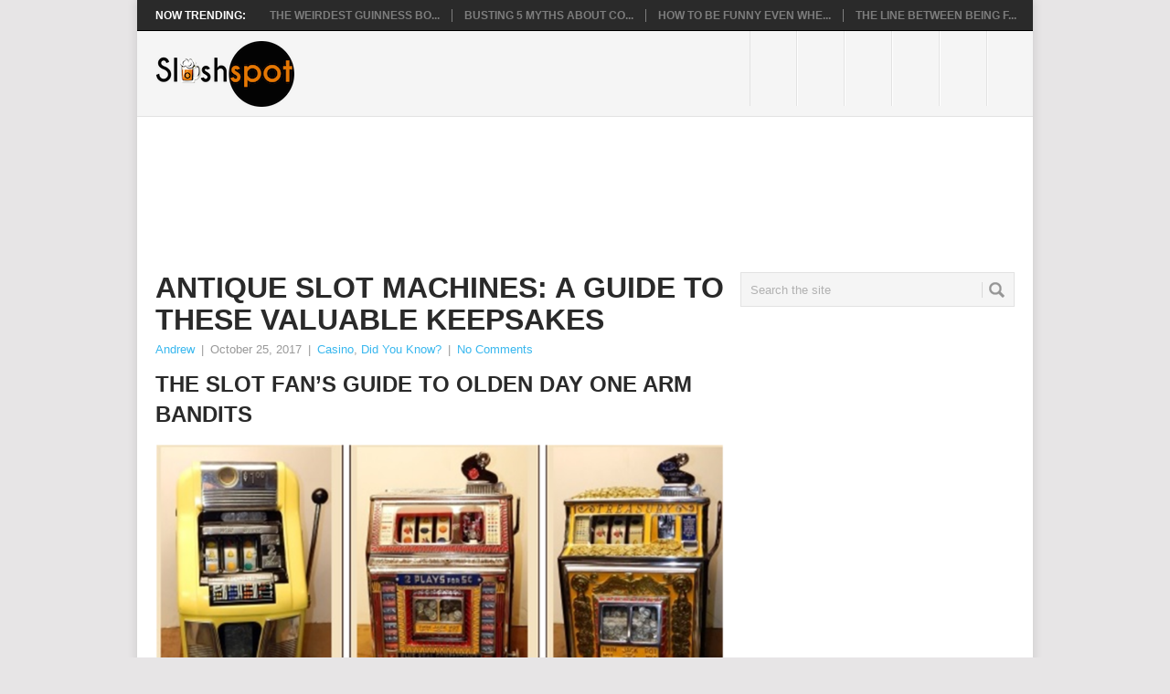

--- FILE ---
content_type: text/html; charset=UTF-8
request_url: https://www.sloshspot.com/blog/antique-slot-machines-guide-valuable-keepsakes/
body_size: 56579
content:
<!DOCTYPE html>
<html class="no-js" lang="en-US" prefix="og: https://ogp.me/ns#">
<head>
	<meta charset="UTF-8">
	<meta name="rankz-verification" content="XWzsKVQQUIuTrvlk">
	<meta name="google-site-verification" content="_eq6tM4cwd0dwsHqKjruZug2mdFYSt_mw0LXgmBKzM0">
	
	<!-- Always force latest IE rendering engine (even in intranet) & Chrome Frame -->
	<!--[if IE ]>
	<meta http-equiv="X-UA-Compatible" content="IE=edge,chrome=1">
	<![endif]-->
	<link rel="profile" href="http://gmpg.org/xfn/11" />
	<title>Antique Slot Machines: A Guide to these Valuable Keepsakes - Slosh Spot</title>
		<link rel="icon" href="https://www.sloshspot.com/wp-content/uploads/2013/11/favicon.ico" type="image/x-icon" />
<!--iOS/android/handheld specific -->
<link rel="apple-touch-icon" href="https://www.sloshspot.com/wp-content/themes/point-by-mythemeshop/apple-touch-icon.png" />
<meta name="viewport" content="width=device-width, initial-scale=1, maximum-scale=1">
<meta name="apple-mobile-web-app-capable" content="yes">
<meta name="apple-mobile-web-app-status-bar-style" content="black">
	<link rel="pingback" href="https://www.sloshspot.com/xmlrpc.php" />
			<style>img:is([sizes="auto" i], [sizes^="auto," i]) { contain-intrinsic-size: 3000px 1500px }</style>
	
<!-- Search Engine Optimization by Rank Math - https://rankmath.com/ -->
<meta name="description" content="A quick search on eBay reveals some interesting results for antique slot machines. Few people would believe that archaic devices with minimal spinning reels"/>
<meta name="robots" content="index, follow, max-snippet:-1, max-video-preview:-1, max-image-preview:large"/>
<link rel="canonical" href="https://www.sloshspot.com/blog/antique-slot-machines-guide-valuable-keepsakes/" />
<meta property="og:locale" content="en_US" />
<meta property="og:type" content="article" />
<meta property="og:title" content="Antique Slot Machines: A Guide to these Valuable Keepsakes - Slosh Spot" />
<meta property="og:description" content="A quick search on eBay reveals some interesting results for antique slot machines. Few people would believe that archaic devices with minimal spinning reels" />
<meta property="og:url" content="https://www.sloshspot.com/blog/antique-slot-machines-guide-valuable-keepsakes/" />
<meta property="og:site_name" content="Slosh Spot" />
<meta property="article:tag" content="antique slot machines" />
<meta property="article:tag" content="how much antique slot machine are worth" />
<meta property="article:tag" content="value of antique slot machines" />
<meta property="article:tag" content="where to get antique slot machines" />
<meta property="article:section" content="Casino" />
<meta property="og:image" content="https://www.sloshspot.com/wp-content/uploads/2017/10/antique-slot-machines.png" />
<meta property="og:image:secure_url" content="https://www.sloshspot.com/wp-content/uploads/2017/10/antique-slot-machines.png" />
<meta property="og:image:width" content="1012" />
<meta property="og:image:height" content="469" />
<meta property="og:image:alt" content="Antique Slot Machines" />
<meta property="og:image:type" content="image/png" />
<meta property="article:published_time" content="2017-10-25T05:04:58-04:00" />
<meta name="twitter:card" content="summary_large_image" />
<meta name="twitter:title" content="Antique Slot Machines: A Guide to these Valuable Keepsakes - Slosh Spot" />
<meta name="twitter:description" content="A quick search on eBay reveals some interesting results for antique slot machines. Few people would believe that archaic devices with minimal spinning reels" />
<meta name="twitter:image" content="https://www.sloshspot.com/wp-content/uploads/2017/10/antique-slot-machines.png" />
<meta name="twitter:label1" content="Written by" />
<meta name="twitter:data1" content="Andrew" />
<meta name="twitter:label2" content="Time to read" />
<meta name="twitter:data2" content="3 minutes" />
<script type="application/ld+json" class="rank-math-schema">{"@context":"https://schema.org","@graph":[{"@type":["Person","Organization"],"@id":"https://www.sloshspot.com/#person","name":"Slosh Spot"},{"@type":"WebSite","@id":"https://www.sloshspot.com/#website","url":"https://www.sloshspot.com","name":"Slosh Spot","publisher":{"@id":"https://www.sloshspot.com/#person"},"inLanguage":"en-US"},{"@type":"ImageObject","@id":"https://www.sloshspot.com/wp-content/uploads/2017/10/antique-slot-machines.png","url":"https://www.sloshspot.com/wp-content/uploads/2017/10/antique-slot-machines.png","width":"1012","height":"469","caption":"Antique Slot Machines","inLanguage":"en-US"},{"@type":"WebPage","@id":"https://www.sloshspot.com/blog/antique-slot-machines-guide-valuable-keepsakes/#webpage","url":"https://www.sloshspot.com/blog/antique-slot-machines-guide-valuable-keepsakes/","name":"Antique Slot Machines: A Guide to these Valuable Keepsakes - Slosh Spot","datePublished":"2017-10-25T05:04:58-04:00","dateModified":"2017-10-25T05:04:58-04:00","isPartOf":{"@id":"https://www.sloshspot.com/#website"},"primaryImageOfPage":{"@id":"https://www.sloshspot.com/wp-content/uploads/2017/10/antique-slot-machines.png"},"inLanguage":"en-US"},{"@type":"Person","@id":"https://www.sloshspot.com/author/andrew/","name":"Andrew","url":"https://www.sloshspot.com/author/andrew/","image":{"@type":"ImageObject","@id":"https://secure.gravatar.com/avatar/fff9a7234997792e1ab9bdbeacfc0922?s=96&amp;d=mm&amp;r=g","url":"https://secure.gravatar.com/avatar/fff9a7234997792e1ab9bdbeacfc0922?s=96&amp;d=mm&amp;r=g","caption":"Andrew","inLanguage":"en-US"}},{"@type":"BlogPosting","headline":"Antique Slot Machines: A Guide to these Valuable Keepsakes - Slosh Spot","datePublished":"2017-10-25T05:04:58-04:00","dateModified":"2017-10-25T05:04:58-04:00","articleSection":"Casino, Did You Know?","author":{"@id":"https://www.sloshspot.com/author/andrew/","name":"Andrew"},"publisher":{"@id":"https://www.sloshspot.com/#person"},"description":"A quick search on eBay reveals some interesting results for antique slot machines. Few people would believe that archaic devices with minimal spinning reels","name":"Antique Slot Machines: A Guide to these Valuable Keepsakes - Slosh Spot","@id":"https://www.sloshspot.com/blog/antique-slot-machines-guide-valuable-keepsakes/#richSnippet","isPartOf":{"@id":"https://www.sloshspot.com/blog/antique-slot-machines-guide-valuable-keepsakes/#webpage"},"image":{"@id":"https://www.sloshspot.com/wp-content/uploads/2017/10/antique-slot-machines.png"},"inLanguage":"en-US","mainEntityOfPage":{"@id":"https://www.sloshspot.com/blog/antique-slot-machines-guide-valuable-keepsakes/#webpage"}}]}</script>
<!-- /Rank Math WordPress SEO plugin -->

<link rel='dns-prefetch' href='//fonts.googleapis.com' />
<link rel="alternate" type="application/rss+xml" title="Slosh Spot &raquo; Feed" href="https://www.sloshspot.com/feed/" />
<link rel="alternate" type="application/rss+xml" title="Slosh Spot &raquo; Comments Feed" href="https://www.sloshspot.com/comments/feed/" />
<link rel="alternate" type="application/rss+xml" title="Slosh Spot &raquo; Antique Slot Machines: A Guide to these Valuable Keepsakes Comments Feed" href="https://www.sloshspot.com/blog/antique-slot-machines-guide-valuable-keepsakes/feed/" />
<script type="text/javascript">
/* <![CDATA[ */
window._wpemojiSettings = {"baseUrl":"https:\/\/s.w.org\/images\/core\/emoji\/15.0.3\/72x72\/","ext":".png","svgUrl":"https:\/\/s.w.org\/images\/core\/emoji\/15.0.3\/svg\/","svgExt":".svg","source":{"concatemoji":"https:\/\/www.sloshspot.com\/wp-includes\/js\/wp-emoji-release.min.js?ver=6.7.3"}};
/*! This file is auto-generated */
!function(i,n){var o,s,e;function c(e){try{var t={supportTests:e,timestamp:(new Date).valueOf()};sessionStorage.setItem(o,JSON.stringify(t))}catch(e){}}function p(e,t,n){e.clearRect(0,0,e.canvas.width,e.canvas.height),e.fillText(t,0,0);var t=new Uint32Array(e.getImageData(0,0,e.canvas.width,e.canvas.height).data),r=(e.clearRect(0,0,e.canvas.width,e.canvas.height),e.fillText(n,0,0),new Uint32Array(e.getImageData(0,0,e.canvas.width,e.canvas.height).data));return t.every(function(e,t){return e===r[t]})}function u(e,t,n){switch(t){case"flag":return n(e,"\ud83c\udff3\ufe0f\u200d\u26a7\ufe0f","\ud83c\udff3\ufe0f\u200b\u26a7\ufe0f")?!1:!n(e,"\ud83c\uddfa\ud83c\uddf3","\ud83c\uddfa\u200b\ud83c\uddf3")&&!n(e,"\ud83c\udff4\udb40\udc67\udb40\udc62\udb40\udc65\udb40\udc6e\udb40\udc67\udb40\udc7f","\ud83c\udff4\u200b\udb40\udc67\u200b\udb40\udc62\u200b\udb40\udc65\u200b\udb40\udc6e\u200b\udb40\udc67\u200b\udb40\udc7f");case"emoji":return!n(e,"\ud83d\udc26\u200d\u2b1b","\ud83d\udc26\u200b\u2b1b")}return!1}function f(e,t,n){var r="undefined"!=typeof WorkerGlobalScope&&self instanceof WorkerGlobalScope?new OffscreenCanvas(300,150):i.createElement("canvas"),a=r.getContext("2d",{willReadFrequently:!0}),o=(a.textBaseline="top",a.font="600 32px Arial",{});return e.forEach(function(e){o[e]=t(a,e,n)}),o}function t(e){var t=i.createElement("script");t.src=e,t.defer=!0,i.head.appendChild(t)}"undefined"!=typeof Promise&&(o="wpEmojiSettingsSupports",s=["flag","emoji"],n.supports={everything:!0,everythingExceptFlag:!0},e=new Promise(function(e){i.addEventListener("DOMContentLoaded",e,{once:!0})}),new Promise(function(t){var n=function(){try{var e=JSON.parse(sessionStorage.getItem(o));if("object"==typeof e&&"number"==typeof e.timestamp&&(new Date).valueOf()<e.timestamp+604800&&"object"==typeof e.supportTests)return e.supportTests}catch(e){}return null}();if(!n){if("undefined"!=typeof Worker&&"undefined"!=typeof OffscreenCanvas&&"undefined"!=typeof URL&&URL.createObjectURL&&"undefined"!=typeof Blob)try{var e="postMessage("+f.toString()+"("+[JSON.stringify(s),u.toString(),p.toString()].join(",")+"));",r=new Blob([e],{type:"text/javascript"}),a=new Worker(URL.createObjectURL(r),{name:"wpTestEmojiSupports"});return void(a.onmessage=function(e){c(n=e.data),a.terminate(),t(n)})}catch(e){}c(n=f(s,u,p))}t(n)}).then(function(e){for(var t in e)n.supports[t]=e[t],n.supports.everything=n.supports.everything&&n.supports[t],"flag"!==t&&(n.supports.everythingExceptFlag=n.supports.everythingExceptFlag&&n.supports[t]);n.supports.everythingExceptFlag=n.supports.everythingExceptFlag&&!n.supports.flag,n.DOMReady=!1,n.readyCallback=function(){n.DOMReady=!0}}).then(function(){return e}).then(function(){var e;n.supports.everything||(n.readyCallback(),(e=n.source||{}).concatemoji?t(e.concatemoji):e.wpemoji&&e.twemoji&&(t(e.twemoji),t(e.wpemoji)))}))}((window,document),window._wpemojiSettings);
/* ]]> */
</script>
<style id='wp-emoji-styles-inline-css' type='text/css'>

	img.wp-smiley, img.emoji {
		display: inline !important;
		border: none !important;
		box-shadow: none !important;
		height: 1em !important;
		width: 1em !important;
		margin: 0 0.07em !important;
		vertical-align: -0.1em !important;
		background: none !important;
		padding: 0 !important;
	}
</style>
<link rel='stylesheet' id='wp-block-library-css' href='https://www.sloshspot.com/wp-includes/css/dist/block-library/style.min.css?ver=6.7.3' type='text/css' media='all' />
<style id='rank-math-toc-block-style-inline-css' type='text/css'>
.wp-block-rank-math-toc-block nav ol{counter-reset:item}.wp-block-rank-math-toc-block nav ol li{display:block}.wp-block-rank-math-toc-block nav ol li:before{content:counters(item, ".") ". ";counter-increment:item}

</style>
<style id='rank-math-rich-snippet-style-inline-css' type='text/css'>
/*!
* Plugin:  Rank Math
* URL: https://rankmath.com/wordpress/plugin/seo-suite/
* Name:  rank-math-review-snippet.css
*/@-webkit-keyframes spin{0%{-webkit-transform:rotate(0deg)}100%{-webkit-transform:rotate(-360deg)}}@keyframes spin{0%{-webkit-transform:rotate(0deg)}100%{-webkit-transform:rotate(-360deg)}}@keyframes bounce{from{-webkit-transform:translateY(0px);transform:translateY(0px)}to{-webkit-transform:translateY(-5px);transform:translateY(-5px)}}@-webkit-keyframes bounce{from{-webkit-transform:translateY(0px);transform:translateY(0px)}to{-webkit-transform:translateY(-5px);transform:translateY(-5px)}}@-webkit-keyframes loading{0%{background-size:20% 50% ,20% 50% ,20% 50%}20%{background-size:20% 20% ,20% 50% ,20% 50%}40%{background-size:20% 100%,20% 20% ,20% 50%}60%{background-size:20% 50% ,20% 100%,20% 20%}80%{background-size:20% 50% ,20% 50% ,20% 100%}100%{background-size:20% 50% ,20% 50% ,20% 50%}}@keyframes loading{0%{background-size:20% 50% ,20% 50% ,20% 50%}20%{background-size:20% 20% ,20% 50% ,20% 50%}40%{background-size:20% 100%,20% 20% ,20% 50%}60%{background-size:20% 50% ,20% 100%,20% 20%}80%{background-size:20% 50% ,20% 50% ,20% 100%}100%{background-size:20% 50% ,20% 50% ,20% 50%}}:root{--rankmath-wp-adminbar-height: 0}#rank-math-rich-snippet-wrapper{overflow:hidden}#rank-math-rich-snippet-wrapper h5.rank-math-title{display:block;font-size:18px;line-height:1.4}#rank-math-rich-snippet-wrapper .rank-math-review-image{float:right;max-width:40%;margin-left:15px}#rank-math-rich-snippet-wrapper .rank-math-review-data{margin-bottom:15px}#rank-math-rich-snippet-wrapper .rank-math-total-wrapper{width:100%;padding:0 0 20px 0;float:left;clear:both;position:relative;-webkit-box-sizing:border-box;box-sizing:border-box}#rank-math-rich-snippet-wrapper .rank-math-total-wrapper .rank-math-total{border:0;display:block;margin:0;width:auto;float:left;text-align:left;padding:0;font-size:24px;line-height:1;font-weight:700;-webkit-box-sizing:border-box;box-sizing:border-box;overflow:hidden}#rank-math-rich-snippet-wrapper .rank-math-total-wrapper .rank-math-review-star{float:left;margin-left:15px;margin-top:5px;position:relative;z-index:99;line-height:1}#rank-math-rich-snippet-wrapper .rank-math-total-wrapper .rank-math-review-star .rank-math-review-result-wrapper{display:inline-block;white-space:nowrap;position:relative;color:#e7e7e7}#rank-math-rich-snippet-wrapper .rank-math-total-wrapper .rank-math-review-star .rank-math-review-result-wrapper .rank-math-review-result{position:absolute;top:0;left:0;overflow:hidden;white-space:nowrap;color:#ffbe01}#rank-math-rich-snippet-wrapper .rank-math-total-wrapper .rank-math-review-star .rank-math-review-result-wrapper i{font-size:18px;-webkit-text-stroke-width:1px;font-style:normal;padding:0 2px;line-height:inherit}#rank-math-rich-snippet-wrapper .rank-math-total-wrapper .rank-math-review-star .rank-math-review-result-wrapper i:before{content:"\2605"}body.rtl #rank-math-rich-snippet-wrapper .rank-math-review-image{float:left;margin-left:0;margin-right:15px}body.rtl #rank-math-rich-snippet-wrapper .rank-math-total-wrapper .rank-math-total{float:right}body.rtl #rank-math-rich-snippet-wrapper .rank-math-total-wrapper .rank-math-review-star{float:right;margin-left:0;margin-right:15px}body.rtl #rank-math-rich-snippet-wrapper .rank-math-total-wrapper .rank-math-review-star .rank-math-review-result{left:auto;right:0}@media screen and (max-width: 480px){#rank-math-rich-snippet-wrapper .rank-math-review-image{display:block;max-width:100%;width:100%;text-align:center;margin-right:0}#rank-math-rich-snippet-wrapper .rank-math-review-data{clear:both}}.clear{clear:both}

</style>
<style id='classic-theme-styles-inline-css' type='text/css'>
/*! This file is auto-generated */
.wp-block-button__link{color:#fff;background-color:#32373c;border-radius:9999px;box-shadow:none;text-decoration:none;padding:calc(.667em + 2px) calc(1.333em + 2px);font-size:1.125em}.wp-block-file__button{background:#32373c;color:#fff;text-decoration:none}
</style>
<style id='global-styles-inline-css' type='text/css'>
:root{--wp--preset--aspect-ratio--square: 1;--wp--preset--aspect-ratio--4-3: 4/3;--wp--preset--aspect-ratio--3-4: 3/4;--wp--preset--aspect-ratio--3-2: 3/2;--wp--preset--aspect-ratio--2-3: 2/3;--wp--preset--aspect-ratio--16-9: 16/9;--wp--preset--aspect-ratio--9-16: 9/16;--wp--preset--color--black: #000000;--wp--preset--color--cyan-bluish-gray: #abb8c3;--wp--preset--color--white: #ffffff;--wp--preset--color--pale-pink: #f78da7;--wp--preset--color--vivid-red: #cf2e2e;--wp--preset--color--luminous-vivid-orange: #ff6900;--wp--preset--color--luminous-vivid-amber: #fcb900;--wp--preset--color--light-green-cyan: #7bdcb5;--wp--preset--color--vivid-green-cyan: #00d084;--wp--preset--color--pale-cyan-blue: #8ed1fc;--wp--preset--color--vivid-cyan-blue: #0693e3;--wp--preset--color--vivid-purple: #9b51e0;--wp--preset--gradient--vivid-cyan-blue-to-vivid-purple: linear-gradient(135deg,rgba(6,147,227,1) 0%,rgb(155,81,224) 100%);--wp--preset--gradient--light-green-cyan-to-vivid-green-cyan: linear-gradient(135deg,rgb(122,220,180) 0%,rgb(0,208,130) 100%);--wp--preset--gradient--luminous-vivid-amber-to-luminous-vivid-orange: linear-gradient(135deg,rgba(252,185,0,1) 0%,rgba(255,105,0,1) 100%);--wp--preset--gradient--luminous-vivid-orange-to-vivid-red: linear-gradient(135deg,rgba(255,105,0,1) 0%,rgb(207,46,46) 100%);--wp--preset--gradient--very-light-gray-to-cyan-bluish-gray: linear-gradient(135deg,rgb(238,238,238) 0%,rgb(169,184,195) 100%);--wp--preset--gradient--cool-to-warm-spectrum: linear-gradient(135deg,rgb(74,234,220) 0%,rgb(151,120,209) 20%,rgb(207,42,186) 40%,rgb(238,44,130) 60%,rgb(251,105,98) 80%,rgb(254,248,76) 100%);--wp--preset--gradient--blush-light-purple: linear-gradient(135deg,rgb(255,206,236) 0%,rgb(152,150,240) 100%);--wp--preset--gradient--blush-bordeaux: linear-gradient(135deg,rgb(254,205,165) 0%,rgb(254,45,45) 50%,rgb(107,0,62) 100%);--wp--preset--gradient--luminous-dusk: linear-gradient(135deg,rgb(255,203,112) 0%,rgb(199,81,192) 50%,rgb(65,88,208) 100%);--wp--preset--gradient--pale-ocean: linear-gradient(135deg,rgb(255,245,203) 0%,rgb(182,227,212) 50%,rgb(51,167,181) 100%);--wp--preset--gradient--electric-grass: linear-gradient(135deg,rgb(202,248,128) 0%,rgb(113,206,126) 100%);--wp--preset--gradient--midnight: linear-gradient(135deg,rgb(2,3,129) 0%,rgb(40,116,252) 100%);--wp--preset--font-size--small: 13px;--wp--preset--font-size--medium: 20px;--wp--preset--font-size--large: 36px;--wp--preset--font-size--x-large: 42px;--wp--preset--spacing--20: 0.44rem;--wp--preset--spacing--30: 0.67rem;--wp--preset--spacing--40: 1rem;--wp--preset--spacing--50: 1.5rem;--wp--preset--spacing--60: 2.25rem;--wp--preset--spacing--70: 3.38rem;--wp--preset--spacing--80: 5.06rem;--wp--preset--shadow--natural: 6px 6px 9px rgba(0, 0, 0, 0.2);--wp--preset--shadow--deep: 12px 12px 50px rgba(0, 0, 0, 0.4);--wp--preset--shadow--sharp: 6px 6px 0px rgba(0, 0, 0, 0.2);--wp--preset--shadow--outlined: 6px 6px 0px -3px rgba(255, 255, 255, 1), 6px 6px rgba(0, 0, 0, 1);--wp--preset--shadow--crisp: 6px 6px 0px rgba(0, 0, 0, 1);}:where(.is-layout-flex){gap: 0.5em;}:where(.is-layout-grid){gap: 0.5em;}body .is-layout-flex{display: flex;}.is-layout-flex{flex-wrap: wrap;align-items: center;}.is-layout-flex > :is(*, div){margin: 0;}body .is-layout-grid{display: grid;}.is-layout-grid > :is(*, div){margin: 0;}:where(.wp-block-columns.is-layout-flex){gap: 2em;}:where(.wp-block-columns.is-layout-grid){gap: 2em;}:where(.wp-block-post-template.is-layout-flex){gap: 1.25em;}:where(.wp-block-post-template.is-layout-grid){gap: 1.25em;}.has-black-color{color: var(--wp--preset--color--black) !important;}.has-cyan-bluish-gray-color{color: var(--wp--preset--color--cyan-bluish-gray) !important;}.has-white-color{color: var(--wp--preset--color--white) !important;}.has-pale-pink-color{color: var(--wp--preset--color--pale-pink) !important;}.has-vivid-red-color{color: var(--wp--preset--color--vivid-red) !important;}.has-luminous-vivid-orange-color{color: var(--wp--preset--color--luminous-vivid-orange) !important;}.has-luminous-vivid-amber-color{color: var(--wp--preset--color--luminous-vivid-amber) !important;}.has-light-green-cyan-color{color: var(--wp--preset--color--light-green-cyan) !important;}.has-vivid-green-cyan-color{color: var(--wp--preset--color--vivid-green-cyan) !important;}.has-pale-cyan-blue-color{color: var(--wp--preset--color--pale-cyan-blue) !important;}.has-vivid-cyan-blue-color{color: var(--wp--preset--color--vivid-cyan-blue) !important;}.has-vivid-purple-color{color: var(--wp--preset--color--vivid-purple) !important;}.has-black-background-color{background-color: var(--wp--preset--color--black) !important;}.has-cyan-bluish-gray-background-color{background-color: var(--wp--preset--color--cyan-bluish-gray) !important;}.has-white-background-color{background-color: var(--wp--preset--color--white) !important;}.has-pale-pink-background-color{background-color: var(--wp--preset--color--pale-pink) !important;}.has-vivid-red-background-color{background-color: var(--wp--preset--color--vivid-red) !important;}.has-luminous-vivid-orange-background-color{background-color: var(--wp--preset--color--luminous-vivid-orange) !important;}.has-luminous-vivid-amber-background-color{background-color: var(--wp--preset--color--luminous-vivid-amber) !important;}.has-light-green-cyan-background-color{background-color: var(--wp--preset--color--light-green-cyan) !important;}.has-vivid-green-cyan-background-color{background-color: var(--wp--preset--color--vivid-green-cyan) !important;}.has-pale-cyan-blue-background-color{background-color: var(--wp--preset--color--pale-cyan-blue) !important;}.has-vivid-cyan-blue-background-color{background-color: var(--wp--preset--color--vivid-cyan-blue) !important;}.has-vivid-purple-background-color{background-color: var(--wp--preset--color--vivid-purple) !important;}.has-black-border-color{border-color: var(--wp--preset--color--black) !important;}.has-cyan-bluish-gray-border-color{border-color: var(--wp--preset--color--cyan-bluish-gray) !important;}.has-white-border-color{border-color: var(--wp--preset--color--white) !important;}.has-pale-pink-border-color{border-color: var(--wp--preset--color--pale-pink) !important;}.has-vivid-red-border-color{border-color: var(--wp--preset--color--vivid-red) !important;}.has-luminous-vivid-orange-border-color{border-color: var(--wp--preset--color--luminous-vivid-orange) !important;}.has-luminous-vivid-amber-border-color{border-color: var(--wp--preset--color--luminous-vivid-amber) !important;}.has-light-green-cyan-border-color{border-color: var(--wp--preset--color--light-green-cyan) !important;}.has-vivid-green-cyan-border-color{border-color: var(--wp--preset--color--vivid-green-cyan) !important;}.has-pale-cyan-blue-border-color{border-color: var(--wp--preset--color--pale-cyan-blue) !important;}.has-vivid-cyan-blue-border-color{border-color: var(--wp--preset--color--vivid-cyan-blue) !important;}.has-vivid-purple-border-color{border-color: var(--wp--preset--color--vivid-purple) !important;}.has-vivid-cyan-blue-to-vivid-purple-gradient-background{background: var(--wp--preset--gradient--vivid-cyan-blue-to-vivid-purple) !important;}.has-light-green-cyan-to-vivid-green-cyan-gradient-background{background: var(--wp--preset--gradient--light-green-cyan-to-vivid-green-cyan) !important;}.has-luminous-vivid-amber-to-luminous-vivid-orange-gradient-background{background: var(--wp--preset--gradient--luminous-vivid-amber-to-luminous-vivid-orange) !important;}.has-luminous-vivid-orange-to-vivid-red-gradient-background{background: var(--wp--preset--gradient--luminous-vivid-orange-to-vivid-red) !important;}.has-very-light-gray-to-cyan-bluish-gray-gradient-background{background: var(--wp--preset--gradient--very-light-gray-to-cyan-bluish-gray) !important;}.has-cool-to-warm-spectrum-gradient-background{background: var(--wp--preset--gradient--cool-to-warm-spectrum) !important;}.has-blush-light-purple-gradient-background{background: var(--wp--preset--gradient--blush-light-purple) !important;}.has-blush-bordeaux-gradient-background{background: var(--wp--preset--gradient--blush-bordeaux) !important;}.has-luminous-dusk-gradient-background{background: var(--wp--preset--gradient--luminous-dusk) !important;}.has-pale-ocean-gradient-background{background: var(--wp--preset--gradient--pale-ocean) !important;}.has-electric-grass-gradient-background{background: var(--wp--preset--gradient--electric-grass) !important;}.has-midnight-gradient-background{background: var(--wp--preset--gradient--midnight) !important;}.has-small-font-size{font-size: var(--wp--preset--font-size--small) !important;}.has-medium-font-size{font-size: var(--wp--preset--font-size--medium) !important;}.has-large-font-size{font-size: var(--wp--preset--font-size--large) !important;}.has-x-large-font-size{font-size: var(--wp--preset--font-size--x-large) !important;}
:where(.wp-block-post-template.is-layout-flex){gap: 1.25em;}:where(.wp-block-post-template.is-layout-grid){gap: 1.25em;}
:where(.wp-block-columns.is-layout-flex){gap: 2em;}:where(.wp-block-columns.is-layout-grid){gap: 2em;}
:root :where(.wp-block-pullquote){font-size: 1.5em;line-height: 1.6;}
</style>
<link rel='stylesheet' id='contact-form-7-css' href='https://www.sloshspot.com/wp-content/plugins/contact-form-7/includes/css/styles.css?ver=6.0.2' type='text/css' media='all' />
<link rel='stylesheet' id='stylesheet-css' href='https://www.sloshspot.com/wp-content/themes/point-by-mythemeshop/style.css?ver=6.7.3' type='text/css' media='all' />
<style id='stylesheet-inline-css' type='text/css'>

		body {background-color:#e7e5e6; }
		body {background-image: url();}
		input#author:focus, input#email:focus, input#url:focus, #commentform textarea:focus { border-color:#38b7ee;}
		a:hover, .menu .current-menu-item > a, .menu .current-menu-item, .current-menu-ancestor > a.sf-with-ul, .current-menu-ancestor, footer .textwidget a, .single_post a, #commentform a, .copyrights a:hover, a, footer .widget li a:hover, .menu > li:hover > a, .single_post .post-info a, .post-info a, .readMore a, .reply a, .fn a, .carousel a:hover, .single_post .related-posts a:hover, .sidebar.c-4-12 .textwidget a, footer .textwidget a, .sidebar.c-4-12 a:hover { color:#38b7ee; }	
		.nav-previous a, .nav-next a, .header-button, .sub-menu, #commentform input#submit, .tagcloud a, #tabber ul.tabs li a.selected, .featured-cat, .mts-subscribe input[type='submit'], .pagination a { background-color:#38b7ee; color: #fff; }
		
		
			
</style>
<link rel='stylesheet' id='GoogleFonts-css' href='http://fonts.googleapis.com/css?family=Droid+Sans%3Aregular%2Cbold&#038;v1&#038;ver=6.7.3' type='text/css' media='all' />
<link rel='stylesheet' id='GoogleFonts2-css' href='http://fonts.googleapis.com/css?family=Open+Sans%3Aregular%2Cbold&#038;v1&#038;ver=6.7.3' type='text/css' media='all' />
<link rel='stylesheet' id='responsive-css' href='https://www.sloshspot.com/wp-content/themes/point-by-mythemeshop/css/responsive.css?ver=6.7.3' type='text/css' media='all' />
<script type="text/javascript" src="https://www.sloshspot.com/wp-includes/js/jquery/jquery.min.js?ver=3.7.1" id="jquery-core-js"></script>
<script type="text/javascript" src="https://www.sloshspot.com/wp-includes/js/jquery/jquery-migrate.min.js?ver=3.4.1" id="jquery-migrate-js"></script>
<script type="text/javascript" id="jquery-js-after">
/* <![CDATA[ */
jQuery(document).ready(function() {
	jQuery(".a7b065da0e026458ef75b256798f259a").click(function() {
		jQuery.post(
			"https://www.sloshspot.com/wp-admin/admin-ajax.php", {
				"action": "quick_adsense_onpost_ad_click",
				"quick_adsense_onpost_ad_index": jQuery(this).attr("data-index"),
				"quick_adsense_nonce": "c7d7b07d83",
			}, function(response) { }
		);
	});
});
/* ]]> */
</script>
<script type="text/javascript" src="https://www.sloshspot.com/wp-content/themes/point-by-mythemeshop/js/modernizr.min.js?ver=6.7.3" id="modernizr-js"></script>
<script type="text/javascript" src="https://www.sloshspot.com/wp-content/themes/point-by-mythemeshop/js/customscript.js?ver=6.7.3" id="customscript-js"></script>
<link rel="https://api.w.org/" href="https://www.sloshspot.com/wp-json/" /><link rel="alternate" title="JSON" type="application/json" href="https://www.sloshspot.com/wp-json/wp/v2/posts/4044" /><link rel="EditURI" type="application/rsd+xml" title="RSD" href="https://www.sloshspot.com/xmlrpc.php?rsd" />
<!--Theme by MyThemeShop.com-->
<link rel='shortlink' href='https://www.sloshspot.com/?p=4044' />
<link rel="alternate" title="oEmbed (JSON)" type="application/json+oembed" href="https://www.sloshspot.com/wp-json/oembed/1.0/embed?url=https%3A%2F%2Fwww.sloshspot.com%2Fblog%2Fantique-slot-machines-guide-valuable-keepsakes%2F" />
<link rel="alternate" title="oEmbed (XML)" type="text/xml+oembed" href="https://www.sloshspot.com/wp-json/oembed/1.0/embed?url=https%3A%2F%2Fwww.sloshspot.com%2Fblog%2Fantique-slot-machines-guide-valuable-keepsakes%2F&#038;format=xml" />
		<style>
			:root {
				--mv-create-radius: 0;
			}
		</style>
		<!-- Google tag (gtag.js) -->
<script async src="https://www.googletagmanager.com/gtag/js?id=G-QYZ44T3B6P"></script>
<script>
  window.dataLayer = window.dataLayer || [];
  function gtag(){dataLayer.push(arguments);}
  gtag('js', new Date());

  gtag('config', 'G-QYZ44T3B6P');
</script>

<meta name="publicationmedia-verification" content="032798ad-16ca-4446-9f15-4ac702c4d59b">
<!-- Tracking code easily added by NK Google Analytics -->
<!-- Global site tag (gtag.js) - Google Analytics --><script async src="https://www.googletagmanager.com/gtag/js?id=UA-45519627-2"></script><script>  window.dataLayer = window.dataLayer || [];  function gtag(){dataLayer.push(arguments);}  gtag('js', new Date());  gtag('config', 'UA-45519627-2');</script>		<style type="text/css" id="wp-custom-css">
			p {
    font-size: 16px;
}		</style>
		</head>
<body id ="blog" class="post-template-default single single-post postid-4044 single-format-standard main">
	<!-- Global site tag (gtag.js) - Google Analytics -->
<script async src="https://www.googletagmanager.com/gtag/js?id=UA-118592629-1"></script>
<script>
  window.dataLayer = window.dataLayer || [];
  function gtag(){dataLayer.push(arguments);}
  gtag('js', new Date());
  gtag('config', 'UA-118592629-1');
</script>
	<div class="main-container">
					<div class="trending-articles">
				<ul>
					<li class="firstlink">Now Trending:</li>
																<li class="trendingPost ">
							<a href="https://www.sloshspot.com/blog/the-weirdest-guinness-book-records-of-the-world/" title="The Weirdest Guinness Book Records of the World" rel="bookmark">The Weirdest Guinness Bo...</a>
						</li>                   
											<li class="trendingPost ">
							<a href="https://www.sloshspot.com/blog/busting-5-myths-about-covid-19/" title="Busting 5 Myths About COVID-19" rel="bookmark">Busting 5 Myths About CO...</a>
						</li>                   
											<li class="trendingPost ">
							<a href="https://www.sloshspot.com/blog/how-to-be-funny-even-when-you-think-youre-not/" title="How to Be Funny Even When You Think You’re Not" rel="bookmark">How to Be Funny Even Whe...</a>
						</li>                   
											<li class="trendingPost last">
							<a href="https://www.sloshspot.com/blog/the-line-between-being-funny-and-arrogant/" title="The Line Between Being Funny And Arrogant" rel="bookmark">The Line Between Being F...</a>
						</li>                   
									</ul>
			</div>
				<header class="main-header">
			<div id="header">
															<h2 id="logo" class="image-logo"><a href="https://www.sloshspot.com"><img src="https://www.sloshspot.com/wp-content/uploads/2014/10/Logo-Final-2-02.png" alt="Slosh Spot"></a></h2>
													<div class="secondary-navigation">
					<nav id="navigation" >
													<ul id="menu-main-menu" class="menu"><li id="menu-item-" class=""><a><br /><span class="sub"></span></a></li>
<li id="menu-item-" class=""><a><br /><span class="sub"></span></a></li>
<li id="menu-item-" class=""><a><br /><span class="sub"></span></a></li>
<li id="menu-item-" class=""><a><br /><span class="sub"></span></a></li>
<li id="menu-item-" class=""><a><br /><span class="sub"></span></a></li>
<li id="menu-item-" class=""><a><br /><span class="sub"></span></a></li>
</ul>												<a href="#" id="pull">Menu</a>
					</nav>
				</div>
			</div>
		</header>
					<div class="header-bottom-second">
				<div id="header-widget-container"><div class="widget-header"><script async src="//pagead2.googlesyndication.com/pagead/js/adsbygoogle.js"></script>
<!-- Slosh Header -->
<ins class="adsbygoogle"
     style="display:inline-block;width:728px;height:90px"
     data-ad-client="ca-pub-5230915224137798"
     data-ad-slot="3096215262"></ins>
<script>
(adsbygoogle = window.adsbygoogle || []).push({});
</script></div>						</div></div>							<div id="page" class="single">
	<div class="content">
		<!-- Start Article -->
		<article class="article">		
							<div id="post-4044" class="post post-4044 type-post status-publish format-standard has-post-thumbnail hentry category-casino category-did-you-know tag-antique-slot-machines tag-how-much-antique-slot-machine-are-worth tag-value-of-antique-slot-machines tag-where-to-get-antique-slot-machines has_thumb">
					<div class="single_post">
						<header>
							<!-- Start Title -->
							<h1 class="title single-title">Antique Slot Machines: A Guide to these Valuable Keepsakes</h1>
							<!-- End Title -->
							<!-- Start Post Meta -->
							<div class="post-info"><span class="theauthor"><a rel="nofollow" href="https://www.sloshspot.com/author/andrew/" title="Posts by Andrew" rel="author">Andrew</a></span> | <span class="thetime">October 25, 2017</span> | <span class="thecategory"><a href="https://www.sloshspot.com/blog/category/casino/" rel="nofollow">Casino</a>, <a href="https://www.sloshspot.com/blog/category/did-you-know/" rel="nofollow">Did You Know?</a></span> | <span class="thecomment"><a href="https://www.sloshspot.com/blog/antique-slot-machines-guide-valuable-keepsakes/#respond">No Comments</a></span></div>
							<!-- End Post Meta -->
						</header>
						<!-- Start Content -->
						<div class="post-single-content box mark-links">
														<h2>The Slot Fan’s Guide to Olden Day One Arm Bandits</h2>
<p><img fetchpriority="high" decoding="async" class="aligncenter wp-image-4045" src="https://www.sloshspot.com/wp-content/uploads/2017/10/antique-slot-machines.png" alt="Antique Slot Machines" width="647" height="300" srcset="https://www.sloshspot.com/wp-content/uploads/2017/10/antique-slot-machines.png 1012w, https://www.sloshspot.com/wp-content/uploads/2017/10/antique-slot-machines-300x139.png 300w, https://www.sloshspot.com/wp-content/uploads/2017/10/antique-slot-machines-768x356.png 768w" sizes="(max-width: 647px) 100vw, 647px" /></p>
<p>A quick search on eBay reveals some interesting results for antique slot machines. Few people would believe that archaic devices with minimal spinning reels and a handful of symbols could be worth a small fortune. Collectors know better. Slot machines from the 1930s and 1940s can fetch a pretty penny, depending on their condition, brand name, and rarity. For example, an Antique 1930s Mills War Eagle 5 cent Nickel Slot Machine can fetch as much as $2,595 on the market. These contraptions are typically a little worse for wear, and they may not have all their original working parts. In the United States, there are rules in place which regulate the sale of antique slot machines, and certain states may not qualify.</p>
<p>If you’re looking to spend a small fortune, you may be on the prowl for an antique <a href="http://www.ebay.com/itm/ANTIQUE-1899-MILLS-5c-DEWEY-SLOT-MACHINE-/282652537198" target="_blank" rel="noopener">1899 Mills 5c Dewey slot machine.</a> This device retails for $16,800, and it is in its mint, original condition. These devices were expertly crafted, full of intricately detailed artwork and mechanical parts. If the sticker price is a little steep, you may wish to consider the Mills Novelty Company Owl Slot Machine antique at a price of $15,750. These slot games are worlds apart from the video slots we see nowadays at land-based casinos and online casinos. These are fully functional freestanding machines with ball and claw feet, solid oak carved frames, and beautifully-furnished metal housing. It’s always important to check for damage, especially with the wood items.</p>
<h2><strong>Specs of Antique Slot Machines </strong></h2>
<p><img decoding="async" class="aligncenter wp-image-4046" src="https://www.sloshspot.com/wp-content/uploads/2017/10/specs-slot-machine.png" alt="specs of anti slot machines" width="634" height="400" srcset="https://www.sloshspot.com/wp-content/uploads/2017/10/specs-slot-machine.png 979w, https://www.sloshspot.com/wp-content/uploads/2017/10/specs-slot-machine-300x189.png 300w, https://www.sloshspot.com/wp-content/uploads/2017/10/specs-slot-machine-768x485.png 768w" sizes="(max-width: 634px) 100vw, 634px" /></p>
<p>The Antique range of slot machines are extremely expensive, and can retail at $19,000+ apiece. The original machines were created around 1906, and have a devout following among slot machine collectors and gaming experts. Many slot fans choose to refurbish their antique slot machines, to keep them in pristine condition. The antique slot machines business is a roaring trade, with a niche market of highly motivated buyers and sellers. Only the most skilled technical experts in slot machine restoration professionals can work in this arena, since customers are highly specific and detail oriented when it comes to these high-priced antiques. The typical weight of an antique slot machine ranges from 75 pounds through 100 pounds. Their dimensions are typically 16” x 16” x 28” in height.</p>
<p>There are many examples of popular antique slots, including the following:</p>
<ul>
<li>1941 Mills Diamond Front</li>
<li>Mills Hi-Top</li>
<li>Mills Bursting Cherry</li>
<li>1938 Mills Roman Head 5 Cent</li>
<li>1946 Jennings Super Deluxe Club Chief</li>
<li>1935 Watling Coin Front 25 Cent</li>
<li>1947 Mills Black Cherry 5 Cent</li>
<li>1933 Watling Treasury 5 Cent</li>
<li>1948 Mills Blue Bell 10 Cent</li>
<li>1950 Pace Four Reel Harrah’s Club 10 Cent</li>
</ul>
<p>The price of an antique slot machine may range from a few dollars to as much as $50,000 +, depending on its condition, rarity and how much the buyer is willing to pay for it. Many antique collectors seek these devices as decorative pieces, or as <a href="https://www.sloshspot.com/blog/5-tips-managing-business-debt">investments</a> for posterity. The most common brand is Mills, both with its Golden Nugget slot machine and its Orange Front QT slot machine variants.</p>
<h2><strong>Slot Game Variety Over the Years </strong></h2>
<p>Believe it or not, various slots enthusiasts consider any slot machine created after 1930 as a contemporary slot machine, and not an antique. These contemporary machines are largely comprised of replacement parts, and many of them have been fully restored and tested. The cost of these machines is less than those with a limited number of replacement parts. If you’re looking to buy an antique slot machine, it is best to select a machine that is relatively untouched, and in its original mint condition. Once restoration work has begun, the perceived value of the machine diminishes. If you find an e-commerce platform selling a 1930s/40s slot machine under $3,000, it is likely a contemporary machine with replacement parts.</p>
<p>The strict <a href="https://www.thespruce.com/how-old-is-an-antique-149346" target="_blank" rel="noopener">definition of an antique</a> is a collectible object that has a high value because of its considerable age. In the United States, the Customs Service regards antiques as items that are at least 100 years old. With slot machine games, antiques are considered old-school slot games – typically the 3-reel classic slots. Nowadays, players can enjoy sophisticated HD slots with 5 spinning reels and hundreds of paylines. Video animation, 3D technology, and a virtual presence are worlds apart from the physical nature of antique slot machine games. <a href="https://www.winkslots.com/" target="_blank" rel="noopener">Online slot games</a> offer a modern-day perspective on this age-old pastime. You can still experience the classic slot titles online, except that now you have far more variety in every way.</p>
																															<div class="bottomad">
										<script async src="//pagead2.googlesyndication.com/pagead/js/adsbygoogle.js"></script>
<!-- Slosh Footer -->
<ins class="adsbygoogle"
     style="display:inline-block;width:728px;height:90px"
     data-ad-client="ca-pub-5230915224137798"
     data-ad-slot="8482086461"></ins>
<script>
(adsbygoogle = window.adsbygoogle || []).push({});
</script>									</div>
															 
													</div>
						<!-- End Content -->
							
							<!-- Start Related Posts -->
							<div class="related-posts"><h3>Related Posts</h3><div class="postauthor-top"><ul>								<li class=" rpexcerpt1 ">
									<a rel="nofollow" class="relatedthumb" href="https://www.sloshspot.com/blog/roulette-a-guide-to-understanding-this-cult-classic/" rel="bookmark" title="Roulette: A Guide To Understanding This Cult Classic">
										<span class="rthumb">
																							<img width="60" height="57" src="https://www.sloshspot.com/wp-content/uploads/2019/10/cult-classic-60x57.jpg" class="attachment-widgetthumb size-widgetthumb wp-post-image" alt="happy group of friends making bets at the roulette table in a casino" title="" decoding="async" srcset="https://www.sloshspot.com/wp-content/uploads/2019/10/cult-classic-60x57.jpg 60w, https://www.sloshspot.com/wp-content/uploads/2019/10/cult-classic-140x130.jpg 140w" sizes="(max-width: 60px) 100vw, 60px" />																					</span>
										<span>
											Roulette: A Guide To Understanding This Cult Classic										</span>
									</a>
									<div class="meta">
										<a href="https://www.sloshspot.com/blog/roulette-a-guide-to-understanding-this-cult-classic/#respond" rel="nofollow">No Comments</a> | <span class="thetime">Oct 12, 2019</span>
									</div> <!--end .entry-meta-->
								</li>
																								<li class=" rpexcerpt2 last">
									<a rel="nofollow" class="relatedthumb" href="https://www.sloshspot.com/blog/what-are-the-most-common-casino-games/" rel="bookmark" title="What Are the Most Common Casino Games?">
										<span class="rthumb">
																							<img width="60" height="57" src="https://www.sloshspot.com/wp-content/uploads/2017/01/playing-casino-60x57.jpg" class="attachment-widgetthumb size-widgetthumb wp-post-image" alt="playing casino" title="" decoding="async" loading="lazy" srcset="https://www.sloshspot.com/wp-content/uploads/2017/01/playing-casino-60x57.jpg 60w, https://www.sloshspot.com/wp-content/uploads/2017/01/playing-casino-140x130.jpg 140w" sizes="auto, (max-width: 60px) 100vw, 60px" />																					</span>
										<span>
											What Are the Most Common Casino Games?										</span>
									</a>
									<div class="meta">
										<a href="https://www.sloshspot.com/blog/what-are-the-most-common-casino-games/#respond" rel="nofollow">No Comments</a> | <span class="thetime">Apr 18, 2021</span>
									</div> <!--end .entry-meta-->
								</li>
																								<li class=" rpexcerpt3 ">
									<a rel="nofollow" class="relatedthumb" href="https://www.sloshspot.com/blog/top-8-entertaining-facts-about-trucking/" rel="bookmark" title="Top 8 Entertaining Facts About Trucking">
										<span class="rthumb">
																							<img width="60" height="57" src="https://www.sloshspot.com/wp-content/uploads/2021/10/truck-gd2ad2e3d2_640-60x57.jpg" class="attachment-widgetthumb size-widgetthumb wp-post-image" alt="Entertaining Facts About Trucking" title="" decoding="async" loading="lazy" srcset="https://www.sloshspot.com/wp-content/uploads/2021/10/truck-gd2ad2e3d2_640-60x57.jpg 60w, https://www.sloshspot.com/wp-content/uploads/2021/10/truck-gd2ad2e3d2_640-140x130.jpg 140w" sizes="auto, (max-width: 60px) 100vw, 60px" />																					</span>
										<span>
											Top 8 Entertaining Facts About Trucking										</span>
									</a>
									<div class="meta">
										<a href="https://www.sloshspot.com/blog/top-8-entertaining-facts-about-trucking/#respond" rel="nofollow">No Comments</a> | <span class="thetime">Oct 12, 2021</span>
									</div> <!--end .entry-meta-->
								</li>
																								<li class="last rpexcerpt4 last">
									<a rel="nofollow" class="relatedthumb" href="https://www.sloshspot.com/blog/planning-to-buy-a-home-soon-bide-your-time-theyre-getting-cheap-in-aussie/" rel="bookmark" title="Planning to Buy a Home Soon? Bide Your Time, They’re Getting Cheap in Aussie">
										<span class="rthumb">
																							<img width="60" height="57" src="https://www.sloshspot.com/wp-content/uploads/2015/11/1-60x57.jpg" class="attachment-widgetthumb size-widgetthumb wp-post-image" alt="" title="" decoding="async" loading="lazy" srcset="https://www.sloshspot.com/wp-content/uploads/2015/11/1-60x57.jpg 60w, https://www.sloshspot.com/wp-content/uploads/2015/11/1-140x130.jpg 140w" sizes="auto, (max-width: 60px) 100vw, 60px" />																					</span>
										<span>
											Planning to Buy a Home Soon? Bide Your Time, They’re Getting Cheap in Aussie										</span>
									</a>
									<div class="meta">
										<a href="https://www.sloshspot.com/blog/planning-to-buy-a-home-soon-bide-your-time-theyre-getting-cheap-in-aussie/#respond" rel="nofollow">No Comments</a> | <span class="thetime">Nov 23, 2015</span>
									</div> <!--end .entry-meta-->
								</li>
																</ul></div></div>							<!-- End Related Posts -->
						  
						  
					</div>
				</div>
				<!-- You can start editing here. -->
			<!-- If comments are open, but there are no comments. -->
		<div class="bordersperator2"></div>
	<div id="commentsAdd">
		<div id="respond" class="box m-t-6">
				<div id="respond" class="comment-respond">
		<h3 id="reply-title" class="comment-reply-title"><h4><span>Add a Comment</span></h4></h4> <small><a rel="nofollow" id="cancel-comment-reply-link" href="/blog/antique-slot-machines-guide-valuable-keepsakes/#respond" style="display:none;">Cancel reply</a></small></h3><p class="must-log-in">You must be <a href="https://www.sloshspot.com/fun/?redirect_to=https%3A%2F%2Fwww.sloshspot.com%2Fblog%2Fantique-slot-machines-guide-valuable-keepsakes%2F">logged in</a> to post a comment.</p>	</div><!-- #respond -->
			</div>
	</div>
					</article>
		<!-- End Article -->
		<!-- Start Sidebar -->
		<aside class="sidebar c-4-12">
	<div id="sidebars" class="sidebar">
			<div class="sidebar_list">
				<li id="search-2" class="widget widget-sidebar widget_search"><form method="get" id="searchform" class="search-form" action="https://www.sloshspot.com" _lpchecked="1">
	<fieldset>
		<input type="text" name="s" id="s" value="Search the site" onblur="if (this.value == '') {this.value = 'Search the site';}" onfocus="if (this.value == 'Search the site') {this.value = '';}" >
		<input id="search-image" class="sbutton" type="submit" style="border:0; vertical-align: top;" value="Search">
	</fieldset>
</form></li><li id="text-2" class="widget widget-sidebar widget_text">			<div class="textwidget"><iframe src="//www.facebook.com/plugins/likebox.php?href=https%3A%2F%2Fwww.facebook.com%2FSloshspotcom&amp;width=300&amp;height=290&amp;colorscheme=light&amp;show_faces=true&amp;header=true&amp;stream=false&amp;show_border=true&amp;appId=759605764077679" scrolling="no" frameborder="0" style="border:none; overflow:hidden; width:100%; height:290px;" allowTransparency="true"></iframe></div>
		</li>			</div>
	</div><!--sidebars-->
</aside>		<!-- End Sidebar -->
				</div><!--.content-->
	</div><!--#page-->
<footer>
					<div class="carousel">
				<h3 class="frontTitle"><div class="latest">Humor</div></h3>
										<div class="excerpt">
							<a href="https://www.sloshspot.com/blog/the-weirdest-guinness-book-records-of-the-world/" title="The Weirdest Guinness Book Records of the World" rel="nofollow" id="footer-thumbnail">
								<div>
									<div class="hover"><span class="icon-link"></span></div>
									 
										<img width="140" height="130" src="https://www.sloshspot.com/wp-content/uploads/2020/08/madness-2924179_960_720-140x130.png" class="attachment-carousel size-carousel wp-post-image" alt="" title="" decoding="async" loading="lazy" srcset="https://www.sloshspot.com/wp-content/uploads/2020/08/madness-2924179_960_720-140x130.png 140w, https://www.sloshspot.com/wp-content/uploads/2020/08/madness-2924179_960_720-60x57.png 60w" sizes="auto, (max-width: 140px) 100vw, 140px" />																	</div>
								<p class="footer-title">
									<span class="featured-title">The Weirdest Guinness Book Records of the World</span>
								</p>
							</a>
						</div><!--.post excerpt-->                
										<div class="excerpt">
							<a href="https://www.sloshspot.com/blog/busting-5-myths-about-covid-19/" title="Busting 5 Myths About COVID-19" rel="nofollow" id="footer-thumbnail">
								<div>
									<div class="hover"><span class="icon-link"></span></div>
									 
										<img width="140" height="130" src="https://www.sloshspot.com/wp-content/uploads/2020/05/pills-on-blue-background-3936358-140x130.jpg" class="attachment-carousel size-carousel wp-post-image" alt="covid 19" title="" decoding="async" loading="lazy" srcset="https://www.sloshspot.com/wp-content/uploads/2020/05/pills-on-blue-background-3936358-140x130.jpg 140w, https://www.sloshspot.com/wp-content/uploads/2020/05/pills-on-blue-background-3936358-60x57.jpg 60w" sizes="auto, (max-width: 140px) 100vw, 140px" />																	</div>
								<p class="footer-title">
									<span class="featured-title">Busting 5 Myths About COVID-19</span>
								</p>
							</a>
						</div><!--.post excerpt-->                
										<div class="excerpt">
							<a href="https://www.sloshspot.com/blog/how-to-be-funny-even-when-you-think-youre-not/" title="How to Be Funny Even When You Think You’re Not" rel="nofollow" id="footer-thumbnail">
								<div>
									<div class="hover"><span class="icon-link"></span></div>
									 
										<img width="140" height="130" src="https://www.sloshspot.com/wp-content/uploads/2016/11/Using-Humor-in-College-Essays-140x130.jpg" class="attachment-carousel size-carousel wp-post-image" alt="funny" title="" decoding="async" loading="lazy" srcset="https://www.sloshspot.com/wp-content/uploads/2016/11/Using-Humor-in-College-Essays-140x130.jpg 140w, https://www.sloshspot.com/wp-content/uploads/2016/11/Using-Humor-in-College-Essays-60x57.jpg 60w" sizes="auto, (max-width: 140px) 100vw, 140px" />																	</div>
								<p class="footer-title">
									<span class="featured-title">How to Be Funny Even When You Think You’re Not</span>
								</p>
							</a>
						</div><!--.post excerpt-->                
										<div class="excerpt">
							<a href="https://www.sloshspot.com/blog/the-line-between-being-funny-and-arrogant/" title="The Line Between Being Funny And Arrogant" rel="nofollow" id="footer-thumbnail">
								<div>
									<div class="hover"><span class="icon-link"></span></div>
									 
										<img width="140" height="130" src="https://www.sloshspot.com/wp-content/uploads/2018/03/men-lifestyle-140x130.jpg" class="attachment-carousel size-carousel wp-post-image" alt="Men lifestyle" title="" decoding="async" loading="lazy" srcset="https://www.sloshspot.com/wp-content/uploads/2018/03/men-lifestyle-140x130.jpg 140w, https://www.sloshspot.com/wp-content/uploads/2018/03/men-lifestyle-60x57.jpg 60w" sizes="auto, (max-width: 140px) 100vw, 140px" />																	</div>
								<p class="footer-title">
									<span class="featured-title">The Line Between Being Funny And Arrogant</span>
								</p>
							</a>
						</div><!--.post excerpt-->                
										<div class="excerpt">
							<a href="https://www.sloshspot.com/blog/brilliant-prank-ideas-bordering-on-evil/" title="Brilliant Prank Ideas Bordering On Evil" rel="nofollow" id="footer-thumbnail">
								<div>
									<div class="hover"><span class="icon-link"></span></div>
									 
										<img width="140" height="130" src="https://www.sloshspot.com/wp-content/uploads/2019/05/not-hear-3444212_960_720-140x130.jpg" class="attachment-carousel size-carousel wp-post-image" alt="Brilliant Prank Ideas" title="" decoding="async" loading="lazy" srcset="https://www.sloshspot.com/wp-content/uploads/2019/05/not-hear-3444212_960_720-140x130.jpg 140w, https://www.sloshspot.com/wp-content/uploads/2019/05/not-hear-3444212_960_720-60x57.jpg 60w" sizes="auto, (max-width: 140px) 100vw, 140px" />																	</div>
								<p class="footer-title">
									<span class="featured-title">Brilliant Prank Ideas Bordering On Evil</span>
								</p>
							</a>
						</div><!--.post excerpt-->                
										<div class="excerpt">
							<a href="https://www.sloshspot.com/blog/top-5-frivolous-law-cases-time/" title="Top 5 Most Frivolous Law Cases of All Time" rel="nofollow" id="footer-thumbnail">
								<div>
									<div class="hover"><span class="icon-link"></span></div>
									 
										<img width="140" height="130" src="https://www.sloshspot.com/wp-content/uploads/2017/01/alcohol-1278874_1280-140x130.jpg" class="attachment-carousel size-carousel wp-post-image" alt="" title="" decoding="async" loading="lazy" srcset="https://www.sloshspot.com/wp-content/uploads/2017/01/alcohol-1278874_1280-140x130.jpg 140w, https://www.sloshspot.com/wp-content/uploads/2017/01/alcohol-1278874_1280-60x57.jpg 60w" sizes="auto, (max-width: 140px) 100vw, 140px" />																	</div>
								<p class="footer-title">
									<span class="featured-title">Top 5 Most Frivolous Law Cases of All Time</span>
								</p>
							</a>
						</div><!--.post excerpt-->                
				 
			</div>
		</footer><!--footer-->
<div class="copyrights"><!--start copyrights-->
<div class="row" id="copyright-note">
		<div class="copyright-left-text"><a href="https://www.sloshspot.com" title="Get Sloshed!" rel="nofollow">&copy; 2026 Slosh Spot</a>.</div>
<div class="copyright-text"></div>
<div class="footer-navigation">
					<ul id="menu-footer" class="menu"><li id="menu-item-2160" class="menu-item menu-item-type-post_type menu-item-object-page menu-item-2160"><a href="https://www.sloshspot.com/contact-us/">Contact Us</a></li>
<li id="menu-item-2161" class="menu-item menu-item-type-post_type menu-item-object-page menu-item-privacy-policy menu-item-2161"><a rel="privacy-policy" href="https://www.sloshspot.com/privacy-policy/">Privacy Policy</a></li>
</ul>		</div>
<div class="top"><a href="#top" class="toplink">&nbsp;</a></div>
</div>
<!--end copyrights-->
</div>
<script type="text/javascript" src="https://www.sloshspot.com/wp-includes/js/dist/hooks.min.js?ver=4d63a3d491d11ffd8ac6" id="wp-hooks-js"></script>
<script type="text/javascript" src="https://www.sloshspot.com/wp-includes/js/dist/i18n.min.js?ver=5e580eb46a90c2b997e6" id="wp-i18n-js"></script>
<script type="text/javascript" id="wp-i18n-js-after">
/* <![CDATA[ */
wp.i18n.setLocaleData( { 'text direction\u0004ltr': [ 'ltr' ] } );
/* ]]> */
</script>
<script type="text/javascript" src="https://www.sloshspot.com/wp-content/plugins/contact-form-7/includes/swv/js/index.js?ver=6.0.2" id="swv-js"></script>
<script type="text/javascript" id="contact-form-7-js-before">
/* <![CDATA[ */
var wpcf7 = {
    "api": {
        "root": "https:\/\/www.sloshspot.com\/wp-json\/",
        "namespace": "contact-form-7\/v1"
    }
};
/* ]]> */
</script>
<script type="text/javascript" src="https://www.sloshspot.com/wp-content/plugins/contact-form-7/includes/js/index.js?ver=6.0.2" id="contact-form-7-js"></script>
<script type="text/javascript" id="rtrar.appLocal-js-extra">
/* <![CDATA[ */
var rtafr = {"rules":""};
/* ]]> */
</script>
<script type="text/javascript" src="https://www.sloshspot.com/wp-content/plugins/real-time-auto-find-and-replace/assets/js/rtafar.local.js?ver=1.6.6" id="rtrar.appLocal-js"></script>
<script type="text/javascript" src="https://www.sloshspot.com/wp-includes/js/comment-reply.min.js?ver=6.7.3" id="comment-reply-js" async="async" data-wp-strategy="async"></script>
<script type="text/javascript" src="https://www.sloshspot.com/wp-content/plugins/real-time-auto-find-and-replace/assets/js/rtafar.app.min.js?ver=1.6.6" id="rtrar.app-js"></script>
</div><!--.main-container-->
</body>
</html>

--- FILE ---
content_type: text/html; charset=utf-8
request_url: https://www.google.com/recaptcha/api2/aframe
body_size: 265
content:
<!DOCTYPE HTML><html><head><meta http-equiv="content-type" content="text/html; charset=UTF-8"></head><body><script nonce="8tLitow23voOThMkYdB3SQ">/** Anti-fraud and anti-abuse applications only. See google.com/recaptcha */ try{var clients={'sodar':'https://pagead2.googlesyndication.com/pagead/sodar?'};window.addEventListener("message",function(a){try{if(a.source===window.parent){var b=JSON.parse(a.data);var c=clients[b['id']];if(c){var d=document.createElement('img');d.src=c+b['params']+'&rc='+(localStorage.getItem("rc::a")?sessionStorage.getItem("rc::b"):"");window.document.body.appendChild(d);sessionStorage.setItem("rc::e",parseInt(sessionStorage.getItem("rc::e")||0)+1);localStorage.setItem("rc::h",'1769311994001');}}}catch(b){}});window.parent.postMessage("_grecaptcha_ready", "*");}catch(b){}</script></body></html>